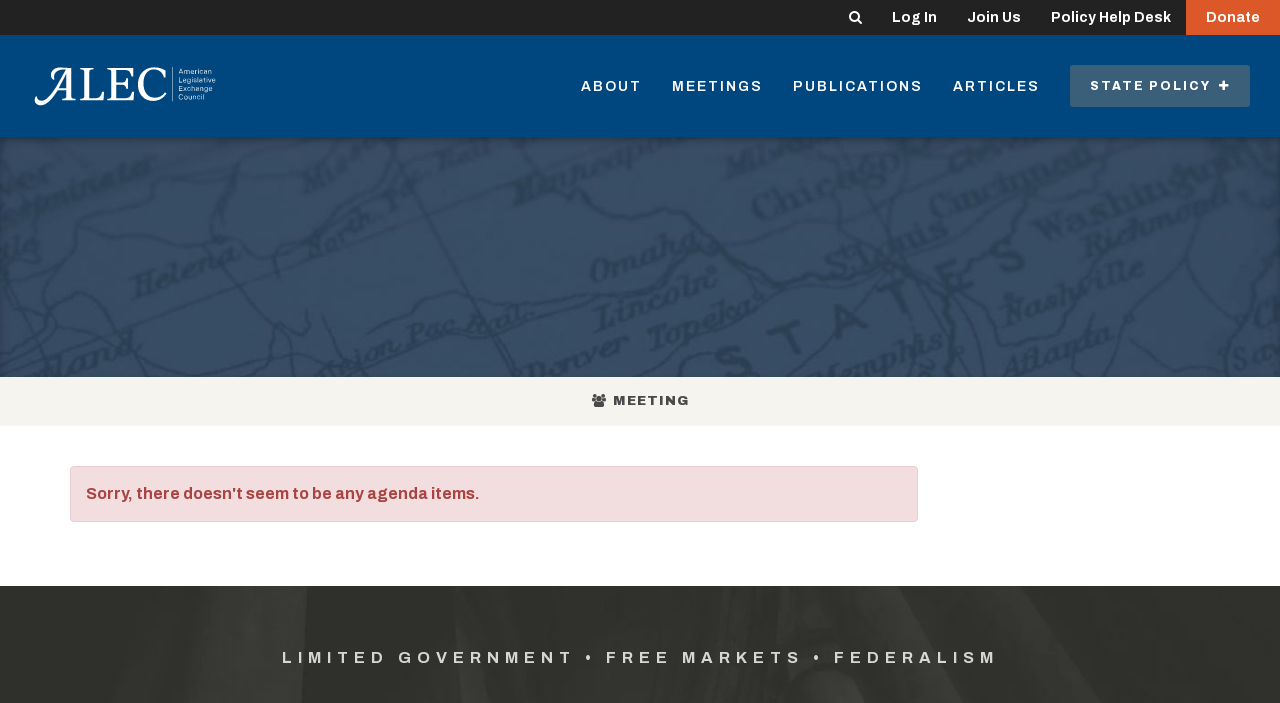

--- FILE ---
content_type: text/css
request_url: https://tags.srv.stackadapt.com/sa.css
body_size: -11
content:
:root {
    --sa-uid: '0-33bb8e8d-7502-5021-4aff-87da0319c9bf';
}